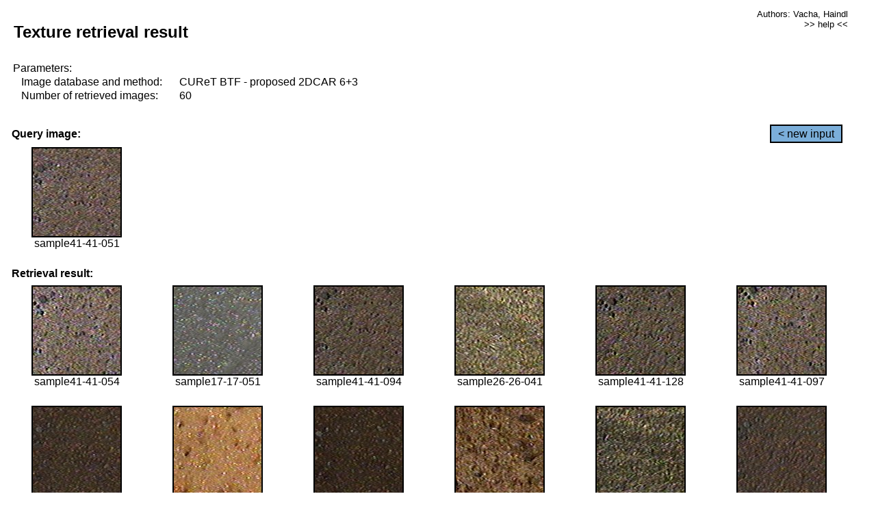

--- FILE ---
content_type: text/html;charset=UTF-8
request_url: http://cbir.utia.cas.cz/retrievalWebDemoCuret/RetrieveImages?database=0&database2=-1&input=3707&number=60&paging=33
body_size: 48794
content:


<!DOCTYPE HTML PUBLIC "-//W3C//DTD HTML 4.01 Transitional//EN"
"http://www.w3.org/TR/html4/loose.dtd">

<html>
  <head>
        <LINK REL="stylesheet" TYPE="text/css" HREF="retr.css">
    <meta http-equiv="Content-Type" content="text/html; charset=UTF-8">
    <title>Demonstration of MRF Illumination Invariants - http://ro.utia.cz/</title>
    <script>
     function toggleHelp() {
       var obj = document.getElementById('help');
	if (obj.style.display == 'none') {
          obj.style.display = 'block';
	} else {
          obj.style.display = 'none';
	}
     }
    </script>

  </head>
  <body>
     <div onclick="toggleHelp()" id="help" style="position:absolute; display:none; width:70%; height:70%; margin:5% 10%; auto; background-color:lightgray; border:1px solid darkgray; padding:2em;">
	<h1>Help</h1>
        <a href="#" style="display:block; position:absolute; top: 10px; right:10px; border:1px solid gray; padding: 2px 2px 2px 2px; text-decoration: none; color: black">x</a>
        <br>
        <p>This demonstration shows retrieval of similar textures, regardless illumination conditions.
        </p>
        
        <p>
           The CUReT texture database consists of images of 61 materials, each acquired under 92
           different illumination and viewpoint directions.
        </p>
        
        <p>
           Click on the image and system will find other similar images. The images
           are considered to be similar if the structure is similar,
           regardless colour or direction of illumination.
           The result images are ordered from left to right and than top to bottom.
           The first is image is the most similar and than dissimilarity increases.
        </p>
        <p>
           More details on algorithm of finding similar images can be found in the published
           <a href="./">articles</a>.
        </p>
        <br>
        <br>
        <br>
        <br>
        <br>
        <br>
        <br>
        <br>
        <br>
        version: October 22, 2009
 </div>
    
    <table border="0" cellpadding="3" width="98%">
      <tbody>
        <tr><td colspan="4">
            <h2>&nbsp;Texture retrieval result</h2>
          </td><td align="right" valign="top" colspan="2">
            <small><a href="./" class="authors">Authors: Vacha, Haindl</a></small><br>
            <small><a href="#" class="help" onclick="toggleHelp(); return false;">>> help <<</a></small>
        </td></tr>
        <!-- parameters -->
        <tr><td colspan="6">
            <table border="0" cellpadding="0" width="100%"><tbody>
                <tr><td>
                    &nbsp;Parameters:<br/>
                </td></tr>
                <tr><td nowrap>
                    &nbsp;&nbsp;&nbsp;&nbsp;Image database and method:&nbsp;
                  </td><td width="80%">
                    CUReT BTF - proposed 2DCAR 6+3
                  </td>
                  
                </tr>
                <tr><td nowrap>
                    &nbsp;&nbsp;&nbsp;&nbsp;Number of retrieved images:&nbsp;
                  </td><td>
                    60
                  </td>
                </tr>
            </tbody></table>
          </td>
        </tr>
        <tr><td colspan="6">
            <br/>
          </td>
        </tr>
        <!-- query image -->
        <tr><td colspan="5">
            <b>&nbsp;Query image:<br/></b>
            
          </td>
          <td align="right" class="tdbutton">
            <a href="ShowInput?database=0&database2=-1&number=60&paging=33" class="button">&lt; new input</a>
            &nbsp;
          </td>
        </tr>
        <tr><td align="center" valign="top">
            <img src="http://cbir.utia.cas.cz:80/retrievalDemo-data/e16-icip/texs/all/sample41-41-051.jpg" alt="sample41-41-051" title="Name:&nbsp;sample41-41-051,&#13;Number:&nbsp;3707,&#13;Class:&nbsp;sample41" class="texture"
                   
                   
              />
            <br/>sample41-41-051
            <br/><br/>
          </td>
        </tr>
        <!--tr><td colspan="6">
            <br/>
          </td>
        </tr-->
        <!-- result images -->
        
        <tr><td colspan="6">
            <b>&nbsp;Retrieval result:</b>
          </td>
          
        </tr>
        
        <tr>
          
          <td align="center" width="16.666666666666668%"
                    
                        valign="top"
                   
              >
            
            <a href="RetrieveImages?database=0&database2=-1&input=3710&number=60&paging=33">
              <img src="http://cbir.utia.cas.cz:80/retrievalDemo-data/e16-icip/texs/all/sample41-41-054.jpg" alt="sample41-41-054" title="Position:&nbsp;1,&#13;Name:&nbsp;sample41-41-054,&#13;Number:&nbsp;3710,&#13;Distance:&nbsp;321.747,&#13;Class:&nbsp;sample41" class="texture"
                   
                   
                   />
            </a>
            <div>sample41-41-054</div>
            &nbsp;
            
            
          </td>
          
          <td align="center" width="16.666666666666668%"
                    
                        valign="top"
                   
              >
            
            <a href="RetrieveImages?database=0&database2=-1&input=1499&number=60&paging=33">
              <img src="http://cbir.utia.cas.cz:80/retrievalDemo-data/e16-icip/texs/all/sample17-17-051.jpg" alt="sample17-17-051" title="Position:&nbsp;2,&#13;Name:&nbsp;sample17-17-051,&#13;Number:&nbsp;1499,&#13;Distance:&nbsp;326.382,&#13;Class:&nbsp;sample17" class="texture"
                   
                   
                   />
            </a>
            <div>sample17-17-051</div>
            &nbsp;
            
            
          </td>
          
          <td align="center" width="16.666666666666668%"
                    
                        valign="top"
                   
              >
            
            <a href="RetrieveImages?database=0&database2=-1&input=3729&number=60&paging=33">
              <img src="http://cbir.utia.cas.cz:80/retrievalDemo-data/e16-icip/texs/all/sample41-41-094.jpg" alt="sample41-41-094" title="Position:&nbsp;3,&#13;Name:&nbsp;sample41-41-094,&#13;Number:&nbsp;3729,&#13;Distance:&nbsp;326.48,&#13;Class:&nbsp;sample41" class="texture"
                   
                   
                   />
            </a>
            <div>sample41-41-094</div>
            &nbsp;
            
            
          </td>
          
          <td align="center" width="16.666666666666668%"
                    
                        valign="top"
                   
              >
            
            <a href="RetrieveImages?database=0&database2=-1&input=2317&number=60&paging=33">
              <img src="http://cbir.utia.cas.cz:80/retrievalDemo-data/e16-icip/texs/all/sample26-26-041.jpg" alt="sample26-26-041" title="Position:&nbsp;4,&#13;Name:&nbsp;sample26-26-041,&#13;Number:&nbsp;2317,&#13;Distance:&nbsp;328.383,&#13;Class:&nbsp;sample26" class="texture"
                   
                   
                   />
            </a>
            <div>sample26-26-041</div>
            &nbsp;
            
            
          </td>
          
          <td align="center" width="16.666666666666668%"
                    
                        valign="top"
                   
              >
            
            <a href="RetrieveImages?database=0&database2=-1&input=3748&number=60&paging=33">
              <img src="http://cbir.utia.cas.cz:80/retrievalDemo-data/e16-icip/texs/all/sample41-41-128.jpg" alt="sample41-41-128" title="Position:&nbsp;5,&#13;Name:&nbsp;sample41-41-128,&#13;Number:&nbsp;3748,&#13;Distance:&nbsp;329.082,&#13;Class:&nbsp;sample41" class="texture"
                   
                   
                   />
            </a>
            <div>sample41-41-128</div>
            &nbsp;
            
            
          </td>
          
          <td align="center" width="16.666666666666668%"
                    
                        valign="top"
                   
              >
            
            <a href="RetrieveImages?database=0&database2=-1&input=3731&number=60&paging=33">
              <img src="http://cbir.utia.cas.cz:80/retrievalDemo-data/e16-icip/texs/all/sample41-41-097.jpg" alt="sample41-41-097" title="Position:&nbsp;6,&#13;Name:&nbsp;sample41-41-097,&#13;Number:&nbsp;3731,&#13;Distance:&nbsp;330.231,&#13;Class:&nbsp;sample41" class="texture"
                   
                   
                   />
            </a>
            <div>sample41-41-097</div>
            &nbsp;
            
            
          </td>
          
          
          
        </tr>
        
        <tr>
          
          <td align="center" width="16.666666666666668%"
                    
                        valign="top"
                   
              >
            
            <a href="RetrieveImages?database=0&database2=-1&input=3701&number=60&paging=33">
              <img src="http://cbir.utia.cas.cz:80/retrievalDemo-data/e16-icip/texs/all/sample41-41-045.jpg" alt="sample41-41-045" title="Position:&nbsp;7,&#13;Name:&nbsp;sample41-41-045,&#13;Number:&nbsp;3701,&#13;Distance:&nbsp;338.476,&#13;Class:&nbsp;sample41" class="texture"
                   
                   
                   />
            </a>
            <div>sample41-41-045</div>
            &nbsp;
            
            
          </td>
          
          <td align="center" width="16.666666666666668%"
                    
                        valign="top"
                   
              >
            
            <a href="RetrieveImages?database=0&database2=-1&input=1853&number=60&paging=33">
              <img src="http://cbir.utia.cas.cz:80/retrievalDemo-data/e16-icip/texs/all/sample21-21-035.jpg" alt="sample21-21-035" title="Position:&nbsp;8,&#13;Name:&nbsp;sample21-21-035,&#13;Number:&nbsp;1853,&#13;Distance:&nbsp;339.734,&#13;Class:&nbsp;sample21" class="texture"
                   
                   
                   />
            </a>
            <div>sample21-21-035</div>
            &nbsp;
            
            
          </td>
          
          <td align="center" width="16.666666666666668%"
                    
                        valign="top"
                   
              >
            
            <a href="RetrieveImages?database=0&database2=-1&input=3697&number=60&paging=33">
              <img src="http://cbir.utia.cas.cz:80/retrievalDemo-data/e16-icip/texs/all/sample41-41-041.jpg" alt="sample41-41-041" title="Position:&nbsp;9,&#13;Name:&nbsp;sample41-41-041,&#13;Number:&nbsp;3697,&#13;Distance:&nbsp;340.783,&#13;Class:&nbsp;sample41" class="texture"
                   
                   
                   />
            </a>
            <div>sample41-41-041</div>
            &nbsp;
            
            
          </td>
          
          <td align="center" width="16.666666666666668%"
                    
                        valign="top"
                   
              >
            
            <a href="RetrieveImages?database=0&database2=-1&input=4348&number=60&paging=33">
              <img src="http://cbir.utia.cas.cz:80/retrievalDemo-data/e16-icip/texs/all/sample48-48-048.jpg" alt="sample48-48-048" title="Position:&nbsp;10,&#13;Name:&nbsp;sample48-48-048,&#13;Number:&nbsp;4348,&#13;Distance:&nbsp;340.838,&#13;Class:&nbsp;sample48" class="texture"
                   
                   
                   />
            </a>
            <div>sample48-48-048</div>
            &nbsp;
            
            
          </td>
          
          <td align="center" width="16.666666666666668%"
                    
                        valign="top"
                   
              >
            
            <a href="RetrieveImages?database=0&database2=-1&input=2307&number=60&paging=33">
              <img src="http://cbir.utia.cas.cz:80/retrievalDemo-data/e16-icip/texs/all/sample26-26-025.jpg" alt="sample26-26-025" title="Position:&nbsp;11,&#13;Name:&nbsp;sample26-26-025,&#13;Number:&nbsp;2307,&#13;Distance:&nbsp;342.334,&#13;Class:&nbsp;sample26" class="texture"
                   
                   
                   />
            </a>
            <div>sample26-26-025</div>
            &nbsp;
            
            
          </td>
          
          <td align="center" width="16.666666666666668%"
                    
                        valign="top"
                   
              >
            
            <a href="RetrieveImages?database=0&database2=-1&input=3702&number=60&paging=33">
              <img src="http://cbir.utia.cas.cz:80/retrievalDemo-data/e16-icip/texs/all/sample41-41-046.jpg" alt="sample41-41-046" title="Position:&nbsp;12,&#13;Name:&nbsp;sample41-41-046,&#13;Number:&nbsp;3702,&#13;Distance:&nbsp;342.508,&#13;Class:&nbsp;sample41" class="texture"
                   
                   
                   />
            </a>
            <div>sample41-41-046</div>
            &nbsp;
            
            
          </td>
          
          
          
        </tr>
        
        <tr>
          
          <td align="center" width="16.666666666666668%"
                    
                        valign="top"
                   
              >
            
            <a href="RetrieveImages?database=0&database2=-1&input=3708&number=60&paging=33">
              <img src="http://cbir.utia.cas.cz:80/retrievalDemo-data/e16-icip/texs/all/sample41-41-052.jpg" alt="sample41-41-052" title="Position:&nbsp;13,&#13;Name:&nbsp;sample41-41-052,&#13;Number:&nbsp;3708,&#13;Distance:&nbsp;342.94,&#13;Class:&nbsp;sample41" class="texture"
                   
                   
                   />
            </a>
            <div>sample41-41-052</div>
            &nbsp;
            
            
          </td>
          
          <td align="center" width="16.666666666666668%"
                    
                        valign="top"
                   
              >
            
            <a href="RetrieveImages?database=0&database2=-1&input=2311&number=60&paging=33">
              <img src="http://cbir.utia.cas.cz:80/retrievalDemo-data/e16-icip/texs/all/sample26-26-032.jpg" alt="sample26-26-032" title="Position:&nbsp;14,&#13;Name:&nbsp;sample26-26-032,&#13;Number:&nbsp;2311,&#13;Distance:&nbsp;343.349,&#13;Class:&nbsp;sample26" class="texture"
                   
                   
                   />
            </a>
            <div>sample26-26-032</div>
            &nbsp;
            
            
          </td>
          
          <td align="center" width="16.666666666666668%"
                    
                        valign="top"
                   
              >
            
            <a href="RetrieveImages?database=0&database2=-1&input=2314&number=60&paging=33">
              <img src="http://cbir.utia.cas.cz:80/retrievalDemo-data/e16-icip/texs/all/sample26-26-036.jpg" alt="sample26-26-036" title="Position:&nbsp;15,&#13;Name:&nbsp;sample26-26-036,&#13;Number:&nbsp;2314,&#13;Distance:&nbsp;343.703,&#13;Class:&nbsp;sample26" class="texture"
                   
                   
                   />
            </a>
            <div>sample26-26-036</div>
            &nbsp;
            
            
          </td>
          
          <td align="center" width="16.666666666666668%"
                    
                        valign="top"
                   
              >
            
            <a href="RetrieveImages?database=0&database2=-1&input=1813&number=60&paging=33">
              <img src="http://cbir.utia.cas.cz:80/retrievalDemo-data/e16-icip/texs/all/sample20-20-122.jpg" alt="sample20-20-122" title="Position:&nbsp;16,&#13;Name:&nbsp;sample20-20-122,&#13;Number:&nbsp;1813,&#13;Distance:&nbsp;343.984,&#13;Class:&nbsp;sample20" class="texture"
                   
                   
                   />
            </a>
            <div>sample20-20-122</div>
            &nbsp;
            
            
          </td>
          
          <td align="center" width="16.666666666666668%"
                    
                        valign="top"
                   
              >
            
            <a href="RetrieveImages?database=0&database2=-1&input=4337&number=60&paging=33">
              <img src="http://cbir.utia.cas.cz:80/retrievalDemo-data/e16-icip/texs/all/sample48-48-035.jpg" alt="sample48-48-035" title="Position:&nbsp;17,&#13;Name:&nbsp;sample48-48-035,&#13;Number:&nbsp;4337,&#13;Distance:&nbsp;344.055,&#13;Class:&nbsp;sample48" class="texture"
                   
                   
                   />
            </a>
            <div>sample48-48-035</div>
            &nbsp;
            
            
          </td>
          
          <td align="center" width="16.666666666666668%"
                    
                        valign="top"
                   
              >
            
            <a href="RetrieveImages?database=0&database2=-1&input=3704&number=60&paging=33">
              <img src="http://cbir.utia.cas.cz:80/retrievalDemo-data/e16-icip/texs/all/sample41-41-048.jpg" alt="sample41-41-048" title="Position:&nbsp;18,&#13;Name:&nbsp;sample41-41-048,&#13;Number:&nbsp;3704,&#13;Distance:&nbsp;344.419,&#13;Class:&nbsp;sample41" class="texture"
                   
                   
                   />
            </a>
            <div>sample41-41-048</div>
            &nbsp;
            
            
          </td>
          
          
          
        </tr>
        
        <tr>
          
          <td align="center" width="16.666666666666668%"
                    
                        valign="top"
                   
              >
            
            <a href="RetrieveImages?database=0&database2=-1&input=2969&number=60&paging=33">
              <img src="http://cbir.utia.cas.cz:80/retrievalDemo-data/e16-icip/texs/all/sample33-33-049.jpg" alt="sample33-33-049" title="Position:&nbsp;19,&#13;Name:&nbsp;sample33-33-049,&#13;Number:&nbsp;2969,&#13;Distance:&nbsp;344.79,&#13;Class:&nbsp;sample33" class="texture"
                   
                   
                   />
            </a>
            <div>sample33-33-049</div>
            &nbsp;
            
            
          </td>
          
          <td align="center" width="16.666666666666668%"
                    
                        valign="top"
                   
              >
            
            <a href="RetrieveImages?database=0&database2=-1&input=1763&number=60&paging=33">
              <img src="http://cbir.utia.cas.cz:80/retrievalDemo-data/e16-icip/texs/all/sample20-20-037.jpg" alt="sample20-20-037" title="Position:&nbsp;20,&#13;Name:&nbsp;sample20-20-037,&#13;Number:&nbsp;1763,&#13;Distance:&nbsp;344.956,&#13;Class:&nbsp;sample20" class="texture"
                   
                   
                   />
            </a>
            <div>sample20-20-037</div>
            &nbsp;
            
            
          </td>
          
          <td align="center" width="16.666666666666668%"
                    
                        valign="top"
                   
              >
            
            <a href="RetrieveImages?database=0&database2=-1&input=3711&number=60&paging=33">
              <img src="http://cbir.utia.cas.cz:80/retrievalDemo-data/e16-icip/texs/all/sample41-41-055.jpg" alt="sample41-41-055" title="Position:&nbsp;21,&#13;Name:&nbsp;sample41-41-055,&#13;Number:&nbsp;3711,&#13;Distance:&nbsp;345.185,&#13;Class:&nbsp;sample41" class="texture"
                   
                   
                   />
            </a>
            <div>sample41-41-055</div>
            &nbsp;
            
            
          </td>
          
          <td align="center" width="16.666666666666668%"
                    
                        valign="top"
                   
              >
            
            <a href="RetrieveImages?database=0&database2=-1&input=471&number=60&paging=33">
              <img src="http://cbir.utia.cas.cz:80/retrievalDemo-data/e16-icip/texs/all/sample06-06-032.jpg" alt="sample06-06-032" title="Position:&nbsp;22,&#13;Name:&nbsp;sample06-06-032,&#13;Number:&nbsp;471,&#13;Distance:&nbsp;345.583,&#13;Class:&nbsp;sample06" class="texture"
                   
                   
                   />
            </a>
            <div>sample06-06-032</div>
            &nbsp;
            
            
          </td>
          
          <td align="center" width="16.666666666666668%"
                    
                        valign="top"
                   
              >
            
            <a href="RetrieveImages?database=0&database2=-1&input=1521&number=60&paging=33">
              <img src="http://cbir.utia.cas.cz:80/retrievalDemo-data/e16-icip/texs/all/sample17-17-094.jpg" alt="sample17-17-094" title="Position:&nbsp;23,&#13;Name:&nbsp;sample17-17-094,&#13;Number:&nbsp;1521,&#13;Distance:&nbsp;345.949,&#13;Class:&nbsp;sample17" class="texture"
                   
                   
                   />
            </a>
            <div>sample17-17-094</div>
            &nbsp;
            
            
          </td>
          
          <td align="center" width="16.666666666666668%"
                    
                        valign="top"
                   
              >
            
            <a href="RetrieveImages?database=0&database2=-1&input=1577&number=60&paging=33">
              <img src="http://cbir.utia.cas.cz:80/retrievalDemo-data/e16-icip/texs/all/sample18-18-035.jpg" alt="sample18-18-035" title="Position:&nbsp;24,&#13;Name:&nbsp;sample18-18-035,&#13;Number:&nbsp;1577,&#13;Distance:&nbsp;346.421,&#13;Class:&nbsp;sample18" class="texture"
                   
                   
                   />
            </a>
            <div>sample18-18-035</div>
            &nbsp;
            
            
          </td>
          
          
          
        </tr>
        
        <tr>
          
          <td align="center" width="16.666666666666668%"
                    
                        valign="top"
                   
              >
            
            <a href="RetrieveImages?database=0&database2=-1&input=3764&number=60&paging=33">
              <img src="http://cbir.utia.cas.cz:80/retrievalDemo-data/e16-icip/texs/all/sample41-41-160.jpg" alt="sample41-41-160" title="Position:&nbsp;25,&#13;Name:&nbsp;sample41-41-160,&#13;Number:&nbsp;3764,&#13;Distance:&nbsp;347.184,&#13;Class:&nbsp;sample41" class="texture"
                   
                   
                   />
            </a>
            <div>sample41-41-160</div>
            &nbsp;
            
            
          </td>
          
          <td align="center" width="16.666666666666668%"
                    
                        valign="top"
                   
              >
            
            <a href="RetrieveImages?database=0&database2=-1&input=1774&number=60&paging=33">
              <img src="http://cbir.utia.cas.cz:80/retrievalDemo-data/e16-icip/texs/all/sample20-20-050.jpg" alt="sample20-20-050" title="Position:&nbsp;26,&#13;Name:&nbsp;sample20-20-050,&#13;Number:&nbsp;1774,&#13;Distance:&nbsp;347.324,&#13;Class:&nbsp;sample20" class="texture"
                   
                   
                   />
            </a>
            <div>sample20-20-050</div>
            &nbsp;
            
            
          </td>
          
          <td align="center" width="16.666666666666668%"
                    
                        valign="top"
                   
              >
            
            <a href="RetrieveImages?database=0&database2=-1&input=3709&number=60&paging=33">
              <img src="http://cbir.utia.cas.cz:80/retrievalDemo-data/e16-icip/texs/all/sample41-41-053.jpg" alt="sample41-41-053" title="Position:&nbsp;27,&#13;Name:&nbsp;sample41-41-053,&#13;Number:&nbsp;3709,&#13;Distance:&nbsp;347.355,&#13;Class:&nbsp;sample41" class="texture"
                   
                   
                   />
            </a>
            <div>sample41-41-053</div>
            &nbsp;
            
            
          </td>
          
          <td align="center" width="16.666666666666668%"
                    
                        valign="top"
                   
              >
            
            <a href="RetrieveImages?database=0&database2=-1&input=2321&number=60&paging=33">
              <img src="http://cbir.utia.cas.cz:80/retrievalDemo-data/e16-icip/texs/all/sample26-26-045.jpg" alt="sample26-26-045" title="Position:&nbsp;28,&#13;Name:&nbsp;sample26-26-045,&#13;Number:&nbsp;2321,&#13;Distance:&nbsp;347.413,&#13;Class:&nbsp;sample26" class="texture"
                   
                   
                   />
            </a>
            <div>sample26-26-045</div>
            &nbsp;
            
            
          </td>
          
          <td align="center" width="16.666666666666668%"
                    
                        valign="top"
                   
              >
            
            <a href="RetrieveImages?database=0&database2=-1&input=4341&number=60&paging=33">
              <img src="http://cbir.utia.cas.cz:80/retrievalDemo-data/e16-icip/texs/all/sample48-48-041.jpg" alt="sample48-48-041" title="Position:&nbsp;29,&#13;Name:&nbsp;sample48-48-041,&#13;Number:&nbsp;4341,&#13;Distance:&nbsp;347.437,&#13;Class:&nbsp;sample48" class="texture"
                   
                   
                   />
            </a>
            <div>sample48-48-041</div>
            &nbsp;
            
            
          </td>
          
          <td align="center" width="16.666666666666668%"
                    
                        valign="top"
                   
              >
            
            <a href="RetrieveImages?database=0&database2=-1&input=3568&number=60&paging=33">
              <img src="http://cbir.utia.cas.cz:80/retrievalDemo-data/e16-icip/texs/all/sample39-39-136.jpg" alt="sample39-39-136" title="Position:&nbsp;30,&#13;Name:&nbsp;sample39-39-136,&#13;Number:&nbsp;3568,&#13;Distance:&nbsp;347.809,&#13;Class:&nbsp;sample39" class="texture"
                   
                   
                   />
            </a>
            <div>sample39-39-136</div>
            &nbsp;
            
            
          </td>
          
          
          
        </tr>
        
        <tr>
          
          <td align="center" width="16.666666666666668%"
                    
                        valign="top"
                   
              >
            
            <a href="RetrieveImages?database=0&database2=-1&input=4433&number=60&paging=33">
              <img src="http://cbir.utia.cas.cz:80/retrievalDemo-data/e16-icip/texs/all/sample49-49-041.jpg" alt="sample49-49-041" title="Position:&nbsp;31,&#13;Name:&nbsp;sample49-49-041,&#13;Number:&nbsp;4433,&#13;Distance:&nbsp;348.401,&#13;Class:&nbsp;sample49" class="texture"
                   
                   
                   />
            </a>
            <div>sample49-49-041</div>
            &nbsp;
            
            
          </td>
          
          <td align="center" width="16.666666666666668%"
                    
                        valign="top"
                   
              >
            
            <a href="RetrieveImages?database=0&database2=-1&input=2344&number=60&paging=33">
              <img src="http://cbir.utia.cas.cz:80/retrievalDemo-data/e16-icip/texs/all/sample26-26-084.jpg" alt="sample26-26-084" title="Position:&nbsp;32,&#13;Name:&nbsp;sample26-26-084,&#13;Number:&nbsp;2344,&#13;Distance:&nbsp;348.442,&#13;Class:&nbsp;sample26" class="texture"
                   
                   
                   />
            </a>
            <div>sample26-26-084</div>
            &nbsp;
            
            
          </td>
          
          <td align="center" width="16.666666666666668%"
                    
                        valign="top"
                   
              >
            
            <a href="RetrieveImages?database=0&database2=-1&input=1581&number=60&paging=33">
              <img src="http://cbir.utia.cas.cz:80/retrievalDemo-data/e16-icip/texs/all/sample18-18-041.jpg" alt="sample18-18-041" title="Position:&nbsp;33,&#13;Name:&nbsp;sample18-18-041,&#13;Number:&nbsp;1581,&#13;Distance:&nbsp;348.611,&#13;Class:&nbsp;sample18" class="texture"
                   
                   
                   />
            </a>
            <div>sample18-18-041</div>
            &nbsp;
            
            
          </td>
          
          <td align="center" width="16.666666666666668%"
                    
                        valign="top"
                   
              >
            
            <a href="RetrieveImages?database=0&database2=-1&input=4440&number=60&paging=33">
              <img src="http://cbir.utia.cas.cz:80/retrievalDemo-data/e16-icip/texs/all/sample49-49-048.jpg" alt="sample49-49-048" title="Position:&nbsp;34,&#13;Name:&nbsp;sample49-49-048,&#13;Number:&nbsp;4440,&#13;Distance:&nbsp;348.78,&#13;Class:&nbsp;sample49" class="texture"
                   
                   
                   />
            </a>
            <div>sample49-49-048</div>
            &nbsp;
            
            
          </td>
          
          <td align="center" width="16.666666666666668%"
                    
                        valign="top"
                   
              >
            
            <a href="RetrieveImages?database=0&database2=-1&input=1810&number=60&paging=33">
              <img src="http://cbir.utia.cas.cz:80/retrievalDemo-data/e16-icip/texs/all/sample20-20-117.jpg" alt="sample20-20-117" title="Position:&nbsp;35,&#13;Name:&nbsp;sample20-20-117,&#13;Number:&nbsp;1810,&#13;Distance:&nbsp;349.337,&#13;Class:&nbsp;sample20" class="texture"
                   
                   
                   />
            </a>
            <div>sample20-20-117</div>
            &nbsp;
            
            
          </td>
          
          <td align="center" width="16.666666666666668%"
                    
                        valign="top"
                   
              >
            
            <a href="RetrieveImages?database=0&database2=-1&input=4353&number=60&paging=33">
              <img src="http://cbir.utia.cas.cz:80/retrievalDemo-data/e16-icip/texs/all/sample48-48-053.jpg" alt="sample48-48-053" title="Position:&nbsp;36,&#13;Name:&nbsp;sample48-48-053,&#13;Number:&nbsp;4353,&#13;Distance:&nbsp;349.632,&#13;Class:&nbsp;sample48" class="texture"
                   
                   
                   />
            </a>
            <div>sample48-48-053</div>
            &nbsp;
            
            
          </td>
          
          
          
        </tr>
        
        <tr>
          
          <td align="center" width="16.666666666666668%"
                    
                        valign="top"
                   
              >
            
            <a href="RetrieveImages?database=0&database2=-1&input=3877&number=60&paging=33">
              <img src="http://cbir.utia.cas.cz:80/retrievalDemo-data/e16-icip/texs/all/sample43-43-035.jpg" alt="sample43-43-035" title="Position:&nbsp;37,&#13;Name:&nbsp;sample43-43-035,&#13;Number:&nbsp;3877,&#13;Distance:&nbsp;349.89,&#13;Class:&nbsp;sample43" class="texture"
                   
                   
                   />
            </a>
            <div>sample43-43-035</div>
            &nbsp;
            
            
          </td>
          
          <td align="center" width="16.666666666666668%"
                    
                        valign="top"
                   
              >
            
            <a href="RetrieveImages?database=0&database2=-1&input=4447&number=60&paging=33">
              <img src="http://cbir.utia.cas.cz:80/retrievalDemo-data/e16-icip/texs/all/sample49-49-055.jpg" alt="sample49-49-055" title="Position:&nbsp;38,&#13;Name:&nbsp;sample49-49-055,&#13;Number:&nbsp;4447,&#13;Distance:&nbsp;349.89,&#13;Class:&nbsp;sample49" class="texture"
                   
                   
                   />
            </a>
            <div>sample49-49-055</div>
            &nbsp;
            
            
          </td>
          
          <td align="center" width="16.666666666666668%"
                    
                        valign="top"
                   
              >
            
            <a href="RetrieveImages?database=0&database2=-1&input=1789&number=60&paging=33">
              <img src="http://cbir.utia.cas.cz:80/retrievalDemo-data/e16-icip/texs/all/sample20-20-078.jpg" alt="sample20-20-078" title="Position:&nbsp;39,&#13;Name:&nbsp;sample20-20-078,&#13;Number:&nbsp;1789,&#13;Distance:&nbsp;350.047,&#13;Class:&nbsp;sample20" class="texture"
                   
                   
                   />
            </a>
            <div>sample20-20-078</div>
            &nbsp;
            
            
          </td>
          
          <td align="center" width="16.666666666666668%"
                    
                        valign="top"
                   
              >
            
            <a href="RetrieveImages?database=0&database2=-1&input=3581&number=60&paging=33">
              <img src="http://cbir.utia.cas.cz:80/retrievalDemo-data/e16-icip/texs/all/sample39-39-161.jpg" alt="sample39-39-161" title="Position:&nbsp;40,&#13;Name:&nbsp;sample39-39-161,&#13;Number:&nbsp;3581,&#13;Distance:&nbsp;350.125,&#13;Class:&nbsp;sample39" class="texture"
                   
                   
                   />
            </a>
            <div>sample39-39-161</div>
            &nbsp;
            
            
          </td>
          
          <td align="center" width="16.666666666666668%"
                    
                        valign="top"
                   
              >
            
            <a href="RetrieveImages?database=0&database2=-1&input=1761&number=60&paging=33">
              <img src="http://cbir.utia.cas.cz:80/retrievalDemo-data/e16-icip/texs/all/sample20-20-035.jpg" alt="sample20-20-035" title="Position:&nbsp;41,&#13;Name:&nbsp;sample20-20-035,&#13;Number:&nbsp;1761,&#13;Distance:&nbsp;350.135,&#13;Class:&nbsp;sample20" class="texture"
                   
                   
                   />
            </a>
            <div>sample20-20-035</div>
            &nbsp;
            
            
          </td>
          
          <td align="center" width="16.666666666666668%"
                    
                        valign="top"
                   
              >
            
            <a href="RetrieveImages?database=0&database2=-1&input=4427&number=60&paging=33">
              <img src="http://cbir.utia.cas.cz:80/retrievalDemo-data/e16-icip/texs/all/sample49-49-032.jpg" alt="sample49-49-032" title="Position:&nbsp;42,&#13;Name:&nbsp;sample49-49-032,&#13;Number:&nbsp;4427,&#13;Distance:&nbsp;350.195,&#13;Class:&nbsp;sample49" class="texture"
                   
                   
                   />
            </a>
            <div>sample49-49-032</div>
            &nbsp;
            
            
          </td>
          
          
          
        </tr>
        
        <tr>
          
          <td align="center" width="16.666666666666668%"
                    
                        valign="top"
                   
              >
            
            <a href="RetrieveImages?database=0&database2=-1&input=3725&number=60&paging=33">
              <img src="http://cbir.utia.cas.cz:80/retrievalDemo-data/e16-icip/texs/all/sample41-41-085.jpg" alt="sample41-41-085" title="Position:&nbsp;43,&#13;Name:&nbsp;sample41-41-085,&#13;Number:&nbsp;3725,&#13;Distance:&nbsp;350.207,&#13;Class:&nbsp;sample41" class="texture"
                   
                   
                   />
            </a>
            <div>sample41-41-085</div>
            &nbsp;
            
            
          </td>
          
          <td align="center" width="16.666666666666668%"
                    
                        valign="top"
                   
              >
            
            <a href="RetrieveImages?database=0&database2=-1&input=484&number=60&paging=33">
              <img src="http://cbir.utia.cas.cz:80/retrievalDemo-data/e16-icip/texs/all/sample06-06-048.jpg" alt="sample06-06-048" title="Position:&nbsp;44,&#13;Name:&nbsp;sample06-06-048,&#13;Number:&nbsp;484,&#13;Distance:&nbsp;350.252,&#13;Class:&nbsp;sample06" class="texture"
                   
                   
                   />
            </a>
            <div>sample06-06-048</div>
            &nbsp;
            
            
          </td>
          
          <td align="center" width="16.666666666666668%"
                    
                        valign="top"
                   
              >
            
            <a href="RetrieveImages?database=0&database2=-1&input=948&number=60&paging=33">
              <img src="http://cbir.utia.cas.cz:80/retrievalDemo-data/e16-icip/texs/all/sample11-11-052.jpg" alt="sample11-11-052" title="Position:&nbsp;45,&#13;Name:&nbsp;sample11-11-052,&#13;Number:&nbsp;948,&#13;Distance:&nbsp;350.314,&#13;Class:&nbsp;sample11" class="texture"
                   
                   
                   />
            </a>
            <div>sample11-11-052</div>
            &nbsp;
            
            
          </td>
          
          <td align="center" width="16.666666666666668%"
                    
                        valign="top"
                   
              >
            
            <a href="RetrieveImages?database=0&database2=-1&input=3698&number=60&paging=33">
              <img src="http://cbir.utia.cas.cz:80/retrievalDemo-data/e16-icip/texs/all/sample41-41-042.jpg" alt="sample41-41-042" title="Position:&nbsp;46,&#13;Name:&nbsp;sample41-41-042,&#13;Number:&nbsp;3698,&#13;Distance:&nbsp;350.634,&#13;Class:&nbsp;sample41" class="texture"
                   
                   
                   />
            </a>
            <div>sample41-41-042</div>
            &nbsp;
            
            
          </td>
          
          <td align="center" width="16.666666666666668%"
                    
                        valign="top"
                   
              >
            
            <a href="RetrieveImages?database=0&database2=-1&input=4345&number=60&paging=33">
              <img src="http://cbir.utia.cas.cz:80/retrievalDemo-data/e16-icip/texs/all/sample48-48-045.jpg" alt="sample48-48-045" title="Position:&nbsp;47,&#13;Name:&nbsp;sample48-48-045,&#13;Number:&nbsp;4345,&#13;Distance:&nbsp;350.703,&#13;Class:&nbsp;sample48" class="texture"
                   
                   
                   />
            </a>
            <div>sample48-48-045</div>
            &nbsp;
            
            
          </td>
          
          <td align="center" width="16.666666666666668%"
                    
                        valign="top"
                   
              >
            
            <a href="RetrieveImages?database=0&database2=-1&input=1792&number=60&paging=33">
              <img src="http://cbir.utia.cas.cz:80/retrievalDemo-data/e16-icip/texs/all/sample20-20-084.jpg" alt="sample20-20-084" title="Position:&nbsp;48,&#13;Name:&nbsp;sample20-20-084,&#13;Number:&nbsp;1792,&#13;Distance:&nbsp;350.851,&#13;Class:&nbsp;sample20" class="texture"
                   
                   
                   />
            </a>
            <div>sample20-20-084</div>
            &nbsp;
            
            
          </td>
          
          
          
        </tr>
        
        <tr>
          
          <td align="center" width="16.666666666666668%"
                    
                        valign="top"
                   
              >
            
            <a href="RetrieveImages?database=0&database2=-1&input=3735&number=60&paging=33">
              <img src="http://cbir.utia.cas.cz:80/retrievalDemo-data/e16-icip/texs/all/sample41-41-103.jpg" alt="sample41-41-103" title="Position:&nbsp;49,&#13;Name:&nbsp;sample41-41-103,&#13;Number:&nbsp;3735,&#13;Distance:&nbsp;350.852,&#13;Class:&nbsp;sample41" class="texture"
                   
                   
                   />
            </a>
            <div>sample41-41-103</div>
            &nbsp;
            
            
          </td>
          
          <td align="center" width="16.666666666666668%"
                    
                        valign="top"
                   
              >
            
            <a href="RetrieveImages?database=0&database2=-1&input=3087&number=60&paging=33">
              <img src="http://cbir.utia.cas.cz:80/retrievalDemo-data/e16-icip/texs/all/sample34-34-097.jpg" alt="sample34-34-097" title="Position:&nbsp;50,&#13;Name:&nbsp;sample34-34-097,&#13;Number:&nbsp;3087,&#13;Distance:&nbsp;351.041,&#13;Class:&nbsp;sample34" class="texture"
                   
                   
                   />
            </a>
            <div>sample34-34-097</div>
            &nbsp;
            
            
          </td>
          
          <td align="center" width="16.666666666666668%"
                    
                        valign="top"
                   
              >
            
            <a href="RetrieveImages?database=0&database2=-1&input=1793&number=60&paging=33">
              <img src="http://cbir.utia.cas.cz:80/retrievalDemo-data/e16-icip/texs/all/sample20-20-085.jpg" alt="sample20-20-085" title="Position:&nbsp;51,&#13;Name:&nbsp;sample20-20-085,&#13;Number:&nbsp;1793,&#13;Distance:&nbsp;351.13,&#13;Class:&nbsp;sample20" class="texture"
                   
                   
                   />
            </a>
            <div>sample20-20-085</div>
            &nbsp;
            
            
          </td>
          
          <td align="center" width="16.666666666666668%"
                    
                        valign="top"
                   
              >
            
            <a href="RetrieveImages?database=0&database2=-1&input=477&number=60&paging=33">
              <img src="http://cbir.utia.cas.cz:80/retrievalDemo-data/e16-icip/texs/all/sample06-06-041.jpg" alt="sample06-06-041" title="Position:&nbsp;52,&#13;Name:&nbsp;sample06-06-041,&#13;Number:&nbsp;477,&#13;Distance:&nbsp;351.465,&#13;Class:&nbsp;sample06" class="texture"
                   
                   
                   />
            </a>
            <div>sample06-06-041</div>
            &nbsp;
            
            
          </td>
          
          <td align="center" width="16.666666666666668%"
                    
                        valign="top"
                   
              >
            
            <a href="RetrieveImages?database=0&database2=-1&input=1857&number=60&paging=33">
              <img src="http://cbir.utia.cas.cz:80/retrievalDemo-data/e16-icip/texs/all/sample21-21-041.jpg" alt="sample21-21-041" title="Position:&nbsp;53,&#13;Name:&nbsp;sample21-21-041,&#13;Number:&nbsp;1857,&#13;Distance:&nbsp;351.757,&#13;Class:&nbsp;sample21" class="texture"
                   
                   
                   />
            </a>
            <div>sample21-21-041</div>
            &nbsp;
            
            
          </td>
          
          <td align="center" width="16.666666666666668%"
                    
                        valign="top"
                   
              >
            
            <a href="RetrieveImages?database=0&database2=-1&input=2324&number=60&paging=33">
              <img src="http://cbir.utia.cas.cz:80/retrievalDemo-data/e16-icip/texs/all/sample26-26-048.jpg" alt="sample26-26-048" title="Position:&nbsp;54,&#13;Name:&nbsp;sample26-26-048,&#13;Number:&nbsp;2324,&#13;Distance:&nbsp;351.942,&#13;Class:&nbsp;sample26" class="texture"
                   
                   
                   />
            </a>
            <div>sample26-26-048</div>
            &nbsp;
            
            
          </td>
          
          
          
        </tr>
        
        <tr>
          
          <td align="center" width="16.666666666666668%"
                    
                        valign="top"
                   
              >
            
            <a href="RetrieveImages?database=0&database2=-1&input=3726&number=60&paging=33">
              <img src="http://cbir.utia.cas.cz:80/retrievalDemo-data/e16-icip/texs/all/sample41-41-087.jpg" alt="sample41-41-087" title="Position:&nbsp;55,&#13;Name:&nbsp;sample41-41-087,&#13;Number:&nbsp;3726,&#13;Distance:&nbsp;352.139,&#13;Class:&nbsp;sample41" class="texture"
                   
                   
                   />
            </a>
            <div>sample41-41-087</div>
            &nbsp;
            
            
          </td>
          
          <td align="center" width="16.666666666666668%"
                    
                        valign="top"
                   
              >
            
            <a href="RetrieveImages?database=0&database2=-1&input=1765&number=60&paging=33">
              <img src="http://cbir.utia.cas.cz:80/retrievalDemo-data/e16-icip/texs/all/sample20-20-041.jpg" alt="sample20-20-041" title="Position:&nbsp;56,&#13;Name:&nbsp;sample20-20-041,&#13;Number:&nbsp;1765,&#13;Distance:&nbsp;352.304,&#13;Class:&nbsp;sample20" class="texture"
                   
                   
                   />
            </a>
            <div>sample20-20-041</div>
            &nbsp;
            
            
          </td>
          
          <td align="center" width="16.666666666666668%"
                    
                        valign="top"
                   
              >
            
            <a href="RetrieveImages?database=0&database2=-1&input=1814&number=60&paging=33">
              <img src="http://cbir.utia.cas.cz:80/retrievalDemo-data/e16-icip/texs/all/sample20-20-123.jpg" alt="sample20-20-123" title="Position:&nbsp;57,&#13;Name:&nbsp;sample20-20-123,&#13;Number:&nbsp;1814,&#13;Distance:&nbsp;352.327,&#13;Class:&nbsp;sample20" class="texture"
                   
                   
                   />
            </a>
            <div>sample20-20-123</div>
            &nbsp;
            
            
          </td>
          
          <td align="center" width="16.666666666666668%"
                    
                        valign="top"
                   
              >
            
            <a href="RetrieveImages?database=0&database2=-1&input=3696&number=60&paging=33">
              <img src="http://cbir.utia.cas.cz:80/retrievalDemo-data/e16-icip/texs/all/sample41-41-039.jpg" alt="sample41-41-039" title="Position:&nbsp;58,&#13;Name:&nbsp;sample41-41-039,&#13;Number:&nbsp;3696,&#13;Distance:&nbsp;352.353,&#13;Class:&nbsp;sample41" class="texture"
                   
                   
                   />
            </a>
            <div>sample41-41-039</div>
            &nbsp;
            
            
          </td>
          
          <td align="center" width="16.666666666666668%"
                    
                        valign="top"
                   
              >
            
            <a href="RetrieveImages?database=0&database2=-1&input=3343&number=60&paging=33">
              <img src="http://cbir.utia.cas.cz:80/retrievalDemo-data/e16-icip/texs/all/sample37-37-055.jpg" alt="sample37-37-055" title="Position:&nbsp;59,&#13;Name:&nbsp;sample37-37-055,&#13;Number:&nbsp;3343,&#13;Distance:&nbsp;352.688,&#13;Class:&nbsp;sample37" class="texture"
                   
                   
                   />
            </a>
            <div>sample37-37-055</div>
            &nbsp;
            
            
          </td>
          
          <td align="center" width="16.666666666666668%"
                    
                        valign="top"
                   
              >
            
            <a href="RetrieveImages?database=0&database2=-1&input=3106&number=60&paging=33">
              <img src="http://cbir.utia.cas.cz:80/retrievalDemo-data/e16-icip/texs/all/sample34-34-131.jpg" alt="sample34-34-131" title="Position:&nbsp;60,&#13;Name:&nbsp;sample34-34-131,&#13;Number:&nbsp;3106,&#13;Distance:&nbsp;352.7,&#13;Class:&nbsp;sample34" class="texture"
                   
                   
                   />
            </a>
            <div>sample34-34-131</div>
            &nbsp;
            
            
          </td>
          
          
          
        </tr>
        
      </tbody>
    </table>

  </body>
</html>
